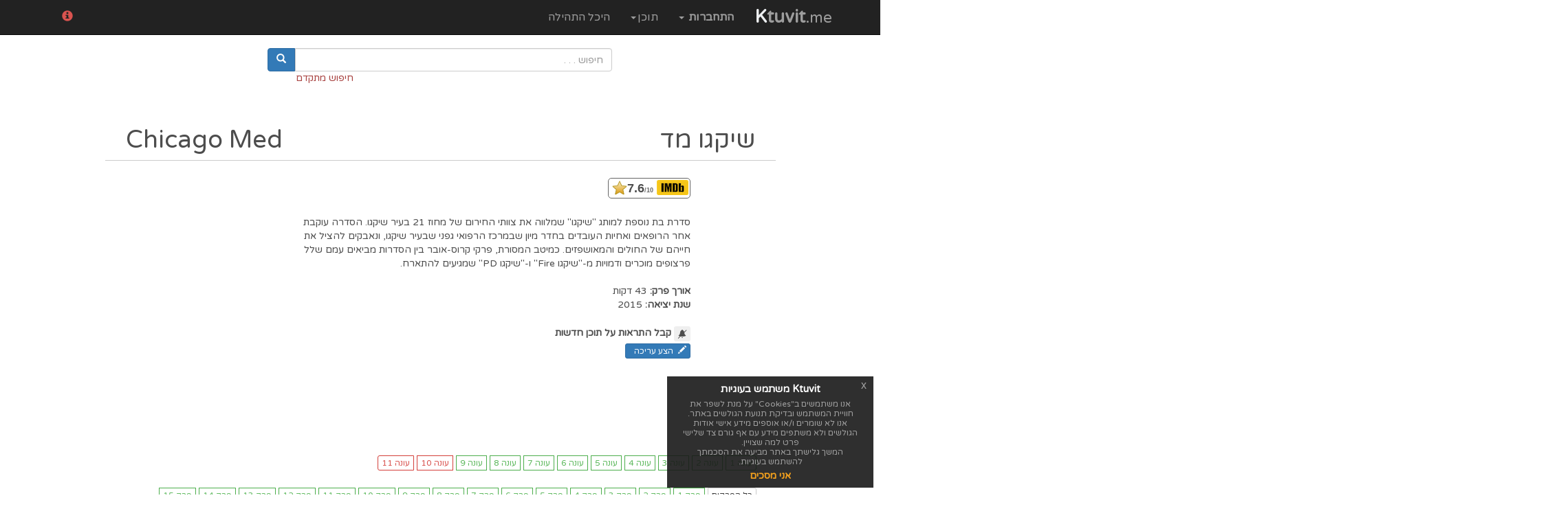

--- FILE ---
content_type: text/html; charset=utf-8
request_url: https://ktuvit.me/MovieInfo.aspx?ID=9916465807848B09634C7F0B9E9CC441
body_size: 7049
content:


<!DOCTYPE html>

<html xmlns="http://www.w3.org/1999/xhtml">
<head>
        
<script async src="https://www.googletagmanager.com/gtag/js?id=UA-109406025-1"></script>
<script>
  window.dataLayer = window.dataLayer || [];
  function gtag(){dataLayer.push(arguments);}
  gtag('js', new Date());

  gtag('config', 'UA-109406025-1');
</script>

<title>כתוביות בעברית לסדרה שיקגו מד (Chicago Med) - ScrewZira</title>
<meta name="keyword" content="כתוביות, תרגום, תירגום, תרגומים, שיקגו מד, Chicago Med" >
<meta name="description" content="כתוביות בעברית לסדרה שיקגו מד - Chicago Med" />
        <meta charset="utf-8" />
        <meta http-equiv="X-UA-Compatible" content="IE=edge" />
        <meta name="viewport" content="width=1024" />
        <link href="https://fonts.googleapis.com/css?family=Varela+Round" rel="stylesheet" />
        <script src="https://code.jquery.com/jquery-3.3.1.min.js" integrity="sha256-FgpCb/KJQlLNfOu91ta32o/NMZxltwRo8QtmkMRdAu8=" crossorigin="anonymous"></script>

        <link rel="stylesheet" href="https://cdn.rtlcss.com/bootstrap/3.3.7/css/bootstrap.min.css" integrity="sha384-cSfiDrYfMj9eYCidq//oGXEkMc0vuTxHXizrMOFAaPsLt1zoCUVnSsURN+nef1lj" crossorigin="anonymous" />
        <script src="https://cdn.rtlcss.com/bootstrap/3.3.7/js/bootstrap.min.js" integrity="sha384-B4D+9otHJ5PJZQbqWyDHJc6z6st5fX3r680CYa0Em9AUG6jqu5t473Y+1CTZQWZv" crossorigin="anonymous"></script>

        <script src="/js/Common/UIHelper.js?v=07.01.2019"></script>
        <script src="/js/Common/Common.js?v=24.01.2019"></script>
             
        <link href="/css/jquery-ui.min.css" rel="stylesheet" />
        <script src="https://code.jquery.com/ui/1.12.0/jquery-ui.min.js" integrity="sha256-eGE6blurk5sHj+rmkfsGYeKyZx3M4bG+ZlFyA7Kns7E=" crossorigin="anonymous"></script>

        <link href="/css/stylesheet.css?v=24.01.2018" rel="stylesheet" />
        <link href="/js/popover/jquery.webui-popover.css" rel="stylesheet" />
        <script src="/js/popover/jquery.webui-popover.js?v=12.07.2018" async></script>

        <link href="/css/font-awesome.min.css" rel="stylesheet" />

<meta name="google-site-verification" content="HdfZG1HhgaV9ZruRj4B1GN9b0HfiFVtfuWYNOQ0rSuk" />
        <link rel="stylesheet" href="https://cdnjs.cloudflare.com/ajax/libs/animate.css/3.5.2/animate.min.css" crossorigin="anonymous" />
        
    
    <script src="/js/Common/Filtering.js?v=12.07.2018"></script>

    <script>var filmID = '9916465807848B09634C7F0B9E9CC441';</script>
    <link rel="stylesheet" type="text/css" href="https://cdnjs.cloudflare.com/ajax/libs/spectrum/1.8.0/spectrum.min.css" />
    <script src="https://cdnjs.cloudflare.com/ajax/libs/spectrum/1.8.0/spectrum.min.js"></script>


	
	

	
	<script data-ad-client="ca-pub-4958624508829696" async src="https://pagead2.googlesyndication.com/pagead/js/adsbygoogle.js"></script>
	
	
	  <style>
    /* Popup styles */
    .popup-container {
      display: none;
      position: fixed;
      top: 50%;
      left: 50%;
      transform: translate(-50%, -50%);
      background-color: #ffffff;
      padding: 20px;
      border: 1px solid #ccc;
      border-radius: 5px;
      box-shadow: 0px 0px 10px rgba(0, 0, 0, 0.1);
      z-index: 9999;
    }
  </style>
	
	<script async src="https://fundingchoicesmessages.google.com/i/pub-4958624508829696?ers=1" nonce="TLjyrCZJd4WTHNQpms6AzA"></script><script nonce="TLjyrCZJd4WTHNQpms6AzA">(function() {function signalGooglefcPresent() {if (!window.frames['googlefcPresent']) {if (document.body) {const iframe = document.createElement('iframe'); iframe.style = 'width: 0; height: 0; border: none; z-index: -1000; left: -1000px; top: -1000px;'; iframe.style.display = 'none'; iframe.name = 'googlefcPresent'; document.body.appendChild(iframe);} else {setTimeout(signalGooglefcPresent, 0);}}}signalGooglefcPresent();})();</script>
<title>

</title></head>
<body>
    <div id="wrapper">



        
            

<nav class="navbar navbar-inverse navbar-fixed-top">
    <div class="container">
        <div id="navbar" class="navbar-collapse collapse">
            <script>
                var encryptionSalt = 'C8928DC731EC4E30AE6C523A34BE353A';
            </script>
            <script src="/js/Common/aes.js" async></script>
            <script src="/js/Common/pbkdf2.js" async></script>
            <script src="/js/Common/sha256.js" async></script>
            <script src="/js/Modules/LoginHandler.js?v=12.07.2018" async></script>

            <div class="navbar-header navbar-left">
                <a class="navbar-brand" href="https://www.ktuvit.me/" style="font-size: 26px;">
				<strong>
				<span style="color:#EDEFF1;">K</span>tuvit</strong><small>.me</small>
				 
				</a>
                <ul class="nav navbar-nav navbar-left" id="UserLoginContainer">
                    
<li class="dropdown"  id="navbar_loginMenu">
    <a href="#" class="dropdown-toggle" data-toggle="dropdown"><b>התחברות</b> <span class="caret"></span></a>
    <ul id="login-dp" class="dropdown-menu">
        <li>
            <div class="row">
                <div class="col-md-12">
                    <form class="form" role="form" id="navbarLoginForm">
                        <div class="form-group">
                            <label class="sr-only" for="navbarlogin_tb_loginEmail">דואר אלקטרוני</label>
                            <input type="email" class="form-control" id="navbarlogin_tb_loginEmail" placeholder="דואר אלקטרוני" required>
                        </div>
                        <div class="form-group">
                            <label class="sr-only" for="navbarlogin_tb_loginPassword">סיסמא</label>
                            <input type="password" class="form-control" id="navbarlogin_tb_loginPassword" placeholder="סיסמא" required>
                            <div class="help-block text-right"><a href="/ForgotPassword.aspx">שכחת סיסמא?</a></div>
                        </div>
                        <div class="form-group">
                            <button type="submit" class="btn btn-primary btn-block" id="navbarlogin_button_doLogin" onclick="loginHandler.Login('navbarlogin');">התחבר</button>
                        </div>
                        
                    </form>
                </div>
                <div class="bottom text-center"><a href="/Registration.aspx"><b>הצטרפות</b></a></div>
            </div>
        </li>
    </ul>
</li>

                    
                    

                </ul>
                <ul class="nav navbar-nav navbar-left">
                    <li class="dropdown" id="navbar_loggedinMenu">
                        <a href="#" class="dropdown-toggle" data-toggle="dropdown">תוכן<span class="caret"></span></a>
                        <ul class="dropdown-menu rtl text-right">
                            <li>
                                <a href="/SubtitleRequests.aspx">בקשת כתוביות</a>
                                <a href="/AddFilm.aspx">הוספת סרט</a>
                                <a href="/Atmospheres.aspx">אווירות ותגיות</a>
                            </li>
                        </ul>
                    </li>

                    <li>
                        
                        <a href="/HallOfFame.aspx">היכל התהילה</a>
                    </li>
                </ul>
            </div>
            <div class="navbar-header navbar-left pull-right">
                <ul class="list-inline nav navbar-nav navbar-left">
                    <li class="dropdown" id="newsFlash">
                        <a href="#" class="dropdown-toggle" data-toggle="popover"><i class="glyphicon glyphicon-info-sign" id="newsFlashAlert"></i></a>
                        <ul class="dropdown-menu rtl text-right" id="newsFlashList" title="חדשות">
                            <li></li>
                        </ul>
                    </li>
                </ul>
            </div>
        </div>
    </div>
</nav>
            <div class="container contentBody">
                <div class="modal fade" id="messageModal" tabindex="-1" role="dialog" aria-hidden="true">
                    <div class="modal-dialog" role="document">
                        <div class="modal-content">
                            <div class="modal-body">
                            </div>
                            <div class="modal-footer">
                                <button type="button" class="btn btn-secondary" data-dismiss="modal">סגור</button>
                            </div>
                        </div>
                    </div>
                </div>

                
                    <div class="row">
                        
<script src="/js/Modules/SearchMechanism.js?v=24.01.19" defer></script>
<div class="col-md-12" style="direction: ltr;">
        <div class="input-group" id="adv-search">
            <div class="input-group-btn">
                <div class="btn-group" role="group">
                    <button type="button" class="btn btn-primary roundLeft"><span class="glyphicon glyphicon-search" aria-hidden="false"></span></button>
                </div>
            </div>
            <input type="text" class="form-control roundRight" id="tb_searchAssistance" placeholder="חיפוש . . ." style="direction: rtl;" />
        </div>
        <div class="input-group" style="width:500px;margin: 0 auto;padding-left:40px;">
                <a href="/Search.aspx" class="text-danger">חיפוש מתקדם</a>
        </div>
		<!--
		<div class="text-center">
			<script async src="https://pagead2.googlesyndication.com/pagead/js/adsbygoogle.js"></script>

			<ins class="adsbygoogle"
				 style="display:inline-block;width:970px;height:90px"
				 data-ad-client="ca-pub-4958624508829696"
				 data-ad-slot="1579695361"></ins>
			<script>
				 (adsbygoogle = window.adsbygoogle || []).push({});
			</script>
		</div>
		-->
		
</div>





<style>
    .input-group-btn .btn-group {
        display: flex !important;
    }


    .form-horizontal .form-group {
        margin-left: 0;
        margin-right: 0;
    }


    @media screen and (min-width: 768px) {
        #adv-search {
            width: 500px;
            margin: 0 auto;
        }
    }
</style>
                    </div>
                    <div class="row">&nbsp;</div>
                    <div class="row">&nbsp;</div>

                
                
    <div class="row">
        <div class="col-md-1"></div>
        <div class="col-md-10 filmInfo" style="border-bottom: 1px solid #ccc">
            <div class="col-md-6">
			<h1  class="text-right" >
			<!--
			כתוביות ל
			-->
			<span id="FilmMainTitle">שיקגו מד</span>
			</h1>
            </div>
            <div class="col-md-6">
                <h1 id="FilmSecondaryTitle" class="text-left">Chicago Med</h1>
            </div>

        </div>
        <div class="col-md-1"></div>
    </div>
    <div class="row marginTop">
        <div class="col-md-1"></div>
        <div class="col-md-10 filmInfo">
            <div class="col-md-3 pull-right">
			  
            </div>
            <div class="col-md-1"></div>
            <div class="col-md-8">
                <div class="col-md-12">
                    
<span class="imdbRatingPlugin" data-user="ur89236458" data-title="tt4655480" data-style="p1">
    <a href="https://www.imdb.com/title/tt4655480/?ref_=plg_rt_1">
        
            <img src="https://ia.media-imdb.com/images/G/01/imdb/plugins/rating/images/imdb_46x22.png" alt="שיקגו מד" />
        
</a></span>
                </div>
                <div class="col-md-12">&nbsp;</div>
                <div class="col-md-12">
                    סדרת בת נוספת למותג "שיקגו" שמלווה את צוותי החירום של מחוז 21 בעיר שיקגו.
הסדרה עוקבת אחר הרופאים ואחיות העובדים בחדר מיון שבמרכז הרפואי גפני שבעיר שיקגו, ונאבקים להציל את חייהם של החולים והמאושפזים. כמיטב המסורת, פרקי קרוס-אובר בין הסדרות מביאים עמם שלל פרצופים מוכרים ודמויות מ-"שיקגו Fire" ו-"שיקגו PD" שמגיעים להתארח.
                </div>

                <div class="col-md-12">&nbsp;</div>



                
                    <div class="col-md-12">
                        <span id="span_filmLength" style="font-weight: bold">אורך פרק: </span>43 דקות
                    </div>
                

                
                    <div class="col-md-12">
                        <span style="font-weight: bold">שנת יציאה: </span>
                        2015
                    </div>
                
                
                
                
                
                
                
                
				<!--
                <div class="col-md-12">&nbsp;</div>
                

<div class="col-md-12" id="atmosphereContainer">
    <div class="col-md-12 container-fluid" id="atmospheresList">
        <span class="label label-info atmosphere" style="background-color: #000;">
            <span class="newAtmosphere" role="button">צור אווירה חדשה</span>
        </span>
    </div>
</div>

<script src="js/Modules/AtmosphereManager.js" async ></script>
				-->
                
                <div class="col-md-12" style="">&nbsp;</div>
                <div class="col-md-12" style="">
                    <button type="button" id="btn_subscribeFilm" class="btn btn-xs glyphicon glyphicon-bell" title="קבל התראות על תוכן חדשות" onclick="MovieInfo.SubscribeNotification(this,'9916465807848B09634C7F0B9E9CC441');">
                        <div class='icon-off'></div>
                    </button>
                    <label for="btn_subscribeFilm" style="font-size: 14px;">קבל התראות על תוכן חדשות</label>
                </div>
                <div class="col-md-12">
                    <button class="btn btn-xs btn-primary col-xs-2" style="color:#fff" onclick="uiHelper.ShowMessage('אפשרות זו פעילה למשתמשים רשומים בלבד');">
                        <span class="glyphicon glyphicon glyphicon-pencil pull-left"  style="color:#fff"></span> הצע עריכה
                    </button>
                </div>

                
            </div>
        </div>
        <div class="col-md-1"></div>
    </div>
	
	

    



		<div class="row text-center">
			<script async src="https://pagead2.googlesyndication.com/pagead/js/adsbygoogle.js"></script>

			<ins class="adsbygoogle"
				 style="display:inline-block;width:970px;height:90px"
				 data-ad-client="ca-pub-4958624508829696"
				 data-ad-slot="1579695361"></ins>
			<script>
				 (adsbygoogle = window.adsbygoogle || []).push({});
			</script>

		</div>

				<!--
				<div id="fab-enabled" style="display: none;">
					<center>
						<h4 class="bg-danger" >היי, שמנו לב שיש לך חוסם פרסומות. אנא בטל אותו בכדי להוריד את הכתוביות.</h4>
						<h4 class="bg-danger" >מבטיחים שהפרסומות לא יפריעו, אנא השתדל ללחוץ עליהם פעם ביום, תודה.</h4>
					</center>
				</div>
				-->




<div >
    
<script src="/js/Modules/SeriesInfo.js?v=12.07.2018"></script>

<script>
    var seasonsDetails = [{"sn":1,"e":[{"en":1,"c":3},{"en":2,"c":3},{"en":3,"c":3},{"en":4,"c":3},{"en":5,"c":3},{"en":6,"c":3},{"en":7,"c":3},{"en":8,"c":3},{"en":9,"c":3},{"en":10,"c":3},{"en":11,"c":3},{"en":12,"c":3},{"en":13,"c":3},{"en":14,"c":3},{"en":15,"c":2},{"en":16,"c":3},{"en":17,"c":3},{"en":18,"c":3}]},{"sn":2,"e":[{"en":1,"c":3},{"en":2,"c":3},{"en":3,"c":3},{"en":4,"c":3},{"en":5,"c":3},{"en":6,"c":3},{"en":7,"c":3},{"en":8,"c":3},{"en":9,"c":3},{"en":10,"c":3},{"en":11,"c":3},{"en":12,"c":3},{"en":13,"c":3},{"en":14,"c":3},{"en":15,"c":3},{"en":16,"c":3},{"en":17,"c":3},{"en":18,"c":3},{"en":19,"c":3},{"en":20,"c":3},{"en":21,"c":3},{"en":22,"c":3},{"en":23,"c":3}]},{"sn":3,"e":[{"en":1,"c":4},{"en":2,"c":4},{"en":3,"c":3},{"en":4,"c":3},{"en":5,"c":3},{"en":6,"c":3},{"en":7,"c":3},{"en":8,"c":3},{"en":9,"c":3},{"en":10,"c":3},{"en":11,"c":3},{"en":12,"c":3},{"en":13,"c":3},{"en":14,"c":3},{"en":15,"c":3},{"en":16,"c":3},{"en":17,"c":3},{"en":18,"c":3},{"en":19,"c":3},{"en":20,"c":3}]},{"sn":4,"e":[{"en":1,"c":3},{"en":2,"c":3},{"en":3,"c":3},{"en":4,"c":3},{"en":5,"c":3},{"en":6,"c":3},{"en":7,"c":3},{"en":8,"c":3},{"en":9,"c":3},{"en":10,"c":3},{"en":11,"c":3},{"en":12,"c":3},{"en":13,"c":3},{"en":14,"c":3},{"en":15,"c":1},{"en":16,"c":1},{"en":17,"c":3},{"en":18,"c":3},{"en":19,"c":3},{"en":20,"c":3},{"en":21,"c":3},{"en":22,"c":3}]},{"sn":5,"e":[{"en":1,"c":3},{"en":2,"c":3},{"en":3,"c":3},{"en":4,"c":3},{"en":5,"c":3},{"en":6,"c":3},{"en":7,"c":3},{"en":8,"c":3},{"en":9,"c":3},{"en":10,"c":3},{"en":11,"c":3},{"en":12,"c":3},{"en":13,"c":2},{"en":14,"c":3},{"en":15,"c":3},{"en":16,"c":3},{"en":17,"c":3},{"en":18,"c":3},{"en":19,"c":3},{"en":20,"c":3}]},{"sn":6,"e":[{"en":1,"c":4},{"en":2,"c":4},{"en":3,"c":1},{"en":4,"c":1},{"en":5,"c":1},{"en":6,"c":1},{"en":7,"c":1},{"en":8,"c":1},{"en":9,"c":1},{"en":10,"c":1},{"en":11,"c":1},{"en":12,"c":1},{"en":13,"c":1},{"en":14,"c":1},{"en":15,"c":1},{"en":16,"c":1}]},{"sn":7,"e":[{"en":1,"c":4},{"en":2,"c":4},{"en":3,"c":3},{"en":4,"c":3},{"en":5,"c":3},{"en":6,"c":3},{"en":7,"c":3},{"en":8,"c":3},{"en":9,"c":3},{"en":10,"c":3},{"en":11,"c":3},{"en":12,"c":3},{"en":13,"c":3},{"en":14,"c":3},{"en":15,"c":3},{"en":16,"c":3},{"en":17,"c":3},{"en":18,"c":3},{"en":19,"c":3},{"en":20,"c":3},{"en":21,"c":3},{"en":22,"c":3}]},{"sn":8,"e":[{"en":1,"c":1},{"en":2,"c":1},{"en":3,"c":1},{"en":4,"c":1},{"en":5,"c":1},{"en":6,"c":1},{"en":7,"c":1},{"en":8,"c":1},{"en":9,"c":1},{"en":10,"c":1},{"en":11,"c":1},{"en":12,"c":1},{"en":13,"c":1},{"en":14,"c":1},{"en":15,"c":1},{"en":16,"c":1},{"en":17,"c":1},{"en":18,"c":1},{"en":19,"c":1},{"en":20,"c":1},{"en":21,"c":1},{"en":22,"c":1}]},{"sn":9,"e":[{"en":1,"c":5},{"en":2,"c":5},{"en":3,"c":5},{"en":4,"c":5},{"en":5,"c":5},{"en":6,"c":5},{"en":7,"c":5},{"en":8,"c":5},{"en":9,"c":5},{"en":10,"c":5},{"en":11,"c":5},{"en":12,"c":3},{"en":13,"c":3}]},{"sn":10,"e":[{"en":1,"c":0},{"en":2,"c":0},{"en":3,"c":0},{"en":4,"c":0},{"en":5,"c":0},{"en":6,"c":0},{"en":7,"c":0},{"en":8,"c":0},{"en":9,"c":0},{"en":10,"c":0},{"en":11,"c":0},{"en":12,"c":0},{"en":13,"c":0},{"en":14,"c":0},{"en":15,"c":0},{"en":16,"c":0},{"en":17,"c":0},{"en":18,"c":0},{"en":19,"c":0},{"en":20,"c":0},{"en":21,"c":0},{"en":22,"c":0}]},{"sn":11,"e":[{"en":1,"c":0},{"en":2,"c":0},{"en":3,"c":0},{"en":4,"c":0},{"en":5,"c":0},{"en":6,"c":0},{"en":7,"c":0},{"en":8,"c":0},{"en":9,"c":0},{"en":10,"c":0},{"en":11,"c":0},{"en":12,"c":0},{"en":13,"c":0},{"en":14,"c":0},{"en":15,"c":0},{"en":16,"c":0},{"en":17,"c":0},{"en":18,"c":0},{"en":19,"c":0},{"en":20,"c":0},{"en":21,"c":0}]}];
</script>
<div class="row marginTop">
    <div class="col-md-12">
        <div class="col-md-1"></div>
        <div class="col-md-8">
            <div class="btn-group" role="group" data-toggle="buttons" >
                
                        <input type="button" style="margin-left:5px;margin-top:5px;" class="btn btn-outline btn-success btn-xs" data-season-id="1" value="עונה 1" />
                    
                        <input type="button" style="margin-left:5px;margin-top:5px;" class="btn btn-outline btn-success btn-xs" data-season-id="2" value="עונה 2" />
                    
                        <input type="button" style="margin-left:5px;margin-top:5px;" class="btn btn-outline btn-success btn-xs" data-season-id="3" value="עונה 3" />
                    
                        <input type="button" style="margin-left:5px;margin-top:5px;" class="btn btn-outline btn-success btn-xs" data-season-id="4" value="עונה 4" />
                    
                        <input type="button" style="margin-left:5px;margin-top:5px;" class="btn btn-outline btn-success btn-xs" data-season-id="5" value="עונה 5" />
                    
                        <input type="button" style="margin-left:5px;margin-top:5px;" class="btn btn-outline btn-success btn-xs" data-season-id="6" value="עונה 6" />
                    
                        <input type="button" style="margin-left:5px;margin-top:5px;" class="btn btn-outline btn-success btn-xs" data-season-id="7" value="עונה 7" />
                    
                        <input type="button" style="margin-left:5px;margin-top:5px;" class="btn btn-outline btn-success btn-xs" data-season-id="8" value="עונה 8" />
                    
                        <input type="button" style="margin-left:5px;margin-top:5px;" class="btn btn-outline btn-success btn-xs" data-season-id="9" value="עונה 9" />
                    
                        <input type="button" style="margin-left:5px;margin-top:5px;" class="btn btn-outline btn-danger btn-xs" data-season-id="10" value="עונה 10" />
                    
                        <input type="button" style="margin-left:5px;margin-top:5px;" class="btn btn-outline btn-danger btn-xs" data-season-id="11" value="עונה 11" />
                    
            </div>
        </div>
        <div class="col-md-3"></div>
    </div>
    <div class="col-md-12 marginTop">
        <div class="col-md-1"></div>
        <div class="col-md-10">
            <div class="btn-group" role="group" id="episodesContainer" data-toggle="buttons">
            </div>
        </div>
        <div class="col-md-1"></div>

    </div>
</div>

</div>
    

    <div class="row">
        <div class="col-md-1"></div>
        <div class="col-md-10 filmInfo">            
            <div class="row text-center">
                <h3>התחבר על מנת להציג את התוכן</h3>
            </div>
        </div>
        <div class="col-md-1"></div>
    </div>


    
    




    <ul id="popover-content" class="list-group" style="display: none">
        <a href="#" class="list-group-item" onclick="MovieInfo.PrepareStylingContainer(event,this);">הגדר עיצוב</a>
        <div id="customStyleContainer"></div>
        
                <div class='text-center text-danger marginTop'>משתמש רשום יכול להגדיר עיצובים קבועים</div>
            

    </ul>
	
	
	

    <script>
        $("[title]").tooltip({ show: { effect: "blind", duration: 0 } });
    </script>
    <script src="/js/Modules/MovieInfo.js?v=12.07.2018" async> </script>
    <script>(function(d,s,id){var js,stags=d.getElementsByTagName(s)[0];if(d.getElementById(id)){return;}js=d.createElement(s);js.id=id;js.src="https://ia.media-imdb.com/images/G/01/imdb/plugins/rating/js/rating.js";stags.parentNode.insertBefore(js,stags);})(document,"script","imdb-rating-api");</script>
    <script src="/js/Modules/SubtitleUpload.js?v=12.07.2018cd" async> </script>


		<div class="row text-center">
			<script async src="https://pagead2.googlesyndication.com/pagead/js/adsbygoogle.js"></script>

			<ins class="adsbygoogle"
				 style="display:inline-block;width:970px;height:90px"
				 data-ad-client="ca-pub-4958624508829696"
				 data-ad-slot="1579695361"></ins>
			<script>
				 (adsbygoogle = window.adsbygoogle || []).push({});
			</script>

		</div>
		
            </div>

            
                
<footer>
    <div class="footer rtl" id="footer">
        <div class="container">
            <div class="row">
                <div class="col-lg-2  col-md-2 col-sm-4 col-xs-6">
					<a href="/"><h3> כתוביות בעברית </h3> </a>
                    
                    <ul>
					
					<li> <a href="https://getsub.me"> חדשות סרטים וסדרות </a> </li>
                        <li> <a href="/BrowseFilms.aspx"> כתוביות בעברית לסרטים </a> </li>
                        <li> <a href="/BrowseSeries.aspx"> כתוביות בעברית לסדרות </a> </li>
                        <li> <a href="/Search.aspx"> חיפוש כתוביות בעברית </a> </li>
                        <li> <a href="/SubtitleRequests.aspx"> בקשת כתוביות בעברית </a> </li>
						<li> <a href="/Atmospheres.aspx">חיפוש סרט לפי תגיות </a> </li>
						
                    </ul>
                </div>
                <div class="col-lg-2  col-md-2 col-sm-4 col-xs-6">
                    <h3> חשבון </h3>
                    <ul>
                        <li> <a href="/Registration.aspx"> הרשמה לאתר </a> </li>
                        <li> <a href="/ForgotPassword.aspx"> שכחתי סיסמא </a> </li>
                        <li> <a href="/Login.aspx"> כניסה לחשבון </a> </li>
                        <li> <a href="/Logout.ashx"> יציאה מהחשבון </a> </li>
						 
                    </ul>
                </div>
                <div class="col-lg-2  col-md-2 col-sm-4 col-xs-6">
                    <h3> יצירת קשר </h3>
                    <ul>
                        <li> <a href="/ContactUs.aspx"> יצירת קשר לגבי נושאים כלליים</a> </li>
                        <li> <a href="/JoinUs.aspx"> הצטרפות לצוות האתר </a> </li>
                        <li> <a href="/ReportUs.aspx"> דיווח על תקלה/בעיה באתר </a> </li>
                        <li> <a href="/APIPermissions.aspx"> תמיכה ב-API </a> </li>
                        <li> <a href="/DMCAComplaint.aspx"> הגשת תלונה על הפרת זכויות יוצרים </a> </li>
                    </ul>
                </div>
                 <div class="col-lg-2  col-md-2 col-sm-4 col-xs-6">
                    <h3> תוכן נוסף </h3>
					תוכן האתר מתווסף ע"י גולשים ברחבי הרשת אשר מוסיפים קבצי טקסט המכילים מילים בעברית.
					<br />
					במידה ומצאת עצמך נפגע מתוכן האתר תוכל ליצור עימנו קשר ואנו נטפל זאת בהקדם האפשרי.

					<!--
                    <ul>
                        <li> <a href="/ApiDocumentation.aspx"> תיעוד ומסמך API</a> </li>
                    </ul>
					-->
                </div>
            </div>
        </div>
    </div>
    
    <div class="footer-bottom">
        <div class="container">
            <p class="pull-left text-right rtl"> Ktuvit הינו אתר שאינו פועל למטרת רווח<br />
            Ktuvit שומרים על פרטיותך - איננו שומרים מידע העלול לחשוף את זהותך, לעולם לא נשתף מידע אישי עם אף גורם צד שלישי.</p>
        </div>
		
		
		        <div class="container">
        <p class="pull-left text-right rtl">
               
            </p>
        </div>
		
        <div class="container">
        <p class="pull-left text-right rtl">
               <ul class="list-inline">
                    <li><img src="/images/stats.png" style="width:19px" /></li>
                    <li>סטטיסטיקה:</li>
                    <li>סרטים: 38284</li>
                    <li>סדרות: 5019</li>
                    <li>סיקורים: 289251</li>
                    <!--<li>משתמשים רשומים: 115623</li>-->
                </ul> 
            </p>
        </div>
    </div>
</footer>
            
            
    <script src="https://Accessibility.vollotech.com/api/service/index?token=077b9c9d-bd1f-418c-a19a-2f9211581add" type="text/javascript" async></script>
        
        
    </div>


	
    <script src="/js/Modules/NewsFlash.js?v=12.07.2018" async></script>
	
	
  <script>
    $(document).ready(function() {
      setTimeout(function() {
        if (shouldShowPopup()) {
          $('#popup').show();
        }
      }, 5000);

      $('#closePopup').click(function() {
        $('#popup').hide();
        localStorage.setItem('popupShown', 'true');
        localStorage.setItem('popupLastShown', Date.now());
      });

      function shouldShowPopup() {
        var lastShown = localStorage.getItem('popupLastShown');
        if (!lastShown) return true;
        var twoDays = 2 * 24 * 60 * 60 * 1000; // Two days in milliseconds
        return (Date.now() - parseInt(lastShown)) >= twoDays;
      }
    });
  </script>
	

<script defer src="https://static.cloudflareinsights.com/beacon.min.js/vcd15cbe7772f49c399c6a5babf22c1241717689176015" integrity="sha512-ZpsOmlRQV6y907TI0dKBHq9Md29nnaEIPlkf84rnaERnq6zvWvPUqr2ft8M1aS28oN72PdrCzSjY4U6VaAw1EQ==" data-cf-beacon='{"version":"2024.11.0","token":"9254edfd033d496aaba4acb9a1233b7c","r":1,"server_timing":{"name":{"cfCacheStatus":true,"cfEdge":true,"cfExtPri":true,"cfL4":true,"cfOrigin":true,"cfSpeedBrain":true},"location_startswith":null}}' crossorigin="anonymous"></script>
</body>
</html>


--- FILE ---
content_type: text/html; charset=utf-8
request_url: https://www.google.com/recaptcha/api2/aframe
body_size: 266
content:
<!DOCTYPE HTML><html><head><meta http-equiv="content-type" content="text/html; charset=UTF-8"></head><body><script nonce="rswEdRSsWEvbIx0gSmUKNw">/** Anti-fraud and anti-abuse applications only. See google.com/recaptcha */ try{var clients={'sodar':'https://pagead2.googlesyndication.com/pagead/sodar?'};window.addEventListener("message",function(a){try{if(a.source===window.parent){var b=JSON.parse(a.data);var c=clients[b['id']];if(c){var d=document.createElement('img');d.src=c+b['params']+'&rc='+(localStorage.getItem("rc::a")?sessionStorage.getItem("rc::b"):"");window.document.body.appendChild(d);sessionStorage.setItem("rc::e",parseInt(sessionStorage.getItem("rc::e")||0)+1);localStorage.setItem("rc::h",'1768724392577');}}}catch(b){}});window.parent.postMessage("_grecaptcha_ready", "*");}catch(b){}</script></body></html>

--- FILE ---
content_type: application/javascript
request_url: https://ktuvit.me/js/Modules/MovieInfo.js?v=12.07.2018
body_size: 3317
content:
var MovieInfo = (function () {

    function Init() {

        $("#subtitlesList [data-toggle='popover']").each(function () {
            $tmp = $(this);
            AttachPopover($tmp);
        });

        $(".reportSubtitle").click(function () { ReportBadSubtitle(this) });
        $("#btn_subtitleUpload").click(function () {
            if ((typeof SeriesInfo === 'undefined') || SeriesInfo.CanUpload()) {
                $("<div/>").load("/Services/GetModuleAjax.ashx?moduleName=SubtitleUpload&" + MovieInfo.GetSubtitleUploadParams(), function (response) {
                    $("#wrapper").append(response);
                    $("#modal_subtitleUpload").modal('show');
                    $('#modal_subtitleUpload').on('hidden.bs.modal', function () {
                        $("#modal_subtitleUpload").remove();
                        //  $.globalEval(oncloseEvent);
                    });
                });
            }
            else {
                uiHelper.ShowMessage("עליך לבחור פרק");
            }
        });

        if (typeof SeriesInfo !== 'undefined') {
            SeriesInfo.Init();
        }
    }

    function AttachPopover($obj) {
        var subID = $obj.attr("data-subtitle-id");
        $obj.webuiPopover({
            placement: 'left',
            trigger: 'click',
            multi: false,
            arrow: true,
            cache: false,
            padding: true,
            dismissible: true,
            type: 'html',
            width: 'auto',
            height: 'auto',
            direction: 'rtl',
            content: function () {
                return $('#popover-content').html();
            },
            onShow: function () {
                $(".webui-popover").attr("data-subtitle-id", subID);
            }
        });
    }
    function PrepareStylingContainer(e, obj) {
        e.preventDefault();
        $obj = $(obj);
        $container = $obj.closest("div").find("#customStyleContainer");

        if ($container.is(':empty')) {
            $container.load("/Templates/CustomStyleHelper.html", function () {

                var handle = $(this).find(".fontSizeHandle");

                $("[data-control='slider']").slider({
                    value: 100,
                    min: 0,
                    max: 1500,
                    step: 50,
                    create: function () {
                        handle.text($(this).slider("value"));
                    },
                    slide: function (event, ui) {
                        $(this).attr("data-slider-value", ui.value);
                        handle.text(ui.value);
                    }
                });


                $("#customColor").spectrum({
                    allowEmpty: true,
                    showInitial: true,
                    showInput: true,
                    cancelText: "ביטול",
                    chooseText: "בחר",
                    clickoutFiresChange: false
                });

                $("#customStyleDownload").click(function (event) { MovieInfo.CollectCustomLayoutParams(event); });
            });
        }
        else {
            $container.empty();
        }

    }
    function CollectCustomLayoutParams(e) {
        e.preventDefault();

        var color = $("#customColor").spectrum("get");
        var size = $("#customSize").attr("data-slider-value");

        var relFilmID;
        relFilmID = filmID
        //if (typeof SeriesInfo !== 'undefined') {
        //    relFilmID = SeriesInfo.SubtitleUploadEpisodeID();
        //}
        //else {
        //    relFilmID = filmID
        //}
        RequestDownload(e, relFilmID, e.currentTarget, size, color.toHex(), '');

    }

    function DirectDownload(e, filmID, obj) {
        e.preventDefault();
        $obj = $(obj);
        var subtitleID = $obj.attr("data-subtitle-id");

        var data = {
            request: {
                FilmID: filmID,
                SubtitleID: subtitleID,
                FontSize: 0,
                FontColor: "",
                PredefinedLayout: -1
            }
        };

        common.MakeAjaxRequest("/Services/ContentProvider.svc/", "RequestSubtitleDownload", JSON.stringify(data), RequestDownloadResponse);


    }

    function RequestDownload(e, filmID, obj, fontSize, fontColor, predefinedLayout) {

        e.preventDefault();
        $obj = $(obj);

        var subtitleID = $obj.closest("div.webui-popover").attr("data-subtitle-id");
        var fs = (fontSize == undefined || fontSize == null) ? 0 : Number(fontSize);
        var fc = (fontColor == undefined || fontColor == null) ? '' : fontColor;
        var fl = (predefinedLayout == undefined || predefinedLayout == null) ? -1 : Number(predefinedLayout);

        var data = {
            request: {
                FilmID: filmID,
                SubtitleID: subtitleID,
                FontSize: fs,
                FontColor: fc,
                PredefinedLayout: fl
            }
        };
        WebuiPopovers.hideAll();
        common.MakeAjaxRequest("/Services/ContentProvider.svc/", "RequestSubtitleDownload", JSON.stringify(data), RequestDownloadResponse);

    }
    function RequestDownloadResponse(response) {
        if (!response.IsSuccess) {
            uiHelper.ShowMessage(response.ErrorMessage);
            return;
        }
        else {
            window.setTimeout(function () {
                window.location = "/Services/DownloadFile.ashx?DownloadIdentifier=" + response.DownloadIdentifier;
            }, response.ValidIn * 1000);
        }
    }

    function SubscribeNotification(obj, filmID) {
        var data = {
            filmID: filmID
        };
        common.MakeAjaxRequest("/Services/MembershipService.svc/", "SubscribeFilmUpdates", JSON.stringify(data), SubscribeNotificationResponse, obj);


    }
    function SubscribeNotificationResponse(objRef, response) {
        if (!response.IsSuccess) {
            uiHelper.ShowMessage(response.ErrorMessage);
        }
        else {
            $obj = $(objRef);
            $obj.find(".icon-off").remove();
            if (!response.IsSubscribed) {
                $obj.append($("<div/>").addClass("icon-off"));
            }
        }
    }

    function GetSubtitleUploadParams() {
        if (typeof SeriesInfo !== 'undefined') {
            return SeriesInfo.GetSubtitleUploadParams();
        }
        else {
            return "type=Subtitle&FilmID=" + filmID;
        }
    }
    
    function ReportBadSubtitle(obj) {
        $obj = $(obj);
        var subtitleID = $obj.closest("tr").find("a[data-subtitle-id]").first().attr("data-subtitle-id");

        $.get("/Templates/SubtitleComplaint.html", function (html) {
            var messageBody = html;
            uiHelper.ShowDialog("דיווח על כתובית לא תקינה",
                messageBody,
                "סגור",
                null,
                "$('#dialogModal #dialogModal_close').click();",
                "הגש",
                "MovieInfo.SubmitSubtitleComplaint('" + subtitleID + "')"
                );

        });


    }
    function SubmitSubtitleComplaint(subtitleID) {
        var reason = Number($("#subtitleReport_reportReason").val());
        var comment = $("#subtitleReport_comments").val();
        if (reason == -1) {
            uiHelper.ShowMessage("עליך לבחור סיבת דיווח");
            return;
        }

        if (reason == 7) {
            if ($.trim(comment).length == 0) {
                uiHelper.ShowMessage("בבחירת סיבה אחרת יש למלא את השדה \"הערות\" בסיבת הדיווח");
                return;
            }
        }

        var data = {
            request: {
                SubtitleID: subtitleID,
                ReportReason: reason,
                Comment: comment
            }
        };
        common.MakeAjaxRequest("/Services/ContentProvider.svc/", "UserAssistance_ReportSubtitle", JSON.stringify(data), SubmitSubtitleComplaintResponse);


    }
    function SubmitSubtitleComplaintResponse(response) {
        if (!response.IsSuccess) {
            uiHelper.ShowMessage(response.ErrorMessage);
        }
        else {
            uiHelper.ShowMessage("התלונה נתקבלה.<br />תודה רבה על שיתוף הפעולה.");
            $('#dialogModal #dialogModal_close').click();
        }
    }

    function SuggestFilmEdit() {
        $.get("/Templates/SuggestFilmEdit.html?v=1.1", function (html) {
            var messageBody = html;
            uiHelper.ShowDialog("הצע עריכה לפרטי הסרט/סדרה",
                messageBody,
                "סגור",
                null,
                "$('#dialogModal #dialogModal_close').click();",
                "הגש",
                "MovieInfo.SubmitFilmDetailsSuggestion()"
                );

            InitEditSuggestion();
        });
    }

    function SubmitFilmDetailsSuggestion() {
        var suggestions = suggestions || [];

        $('#editSuggestionContainer').find("input[type=checkbox]").each(function () {
            $that = $(this);
            if ($that.is(':checked'))
            {
                $input = $that.closest('.input-group').find('input[type="text"],input[type="number"],textarea');
                var inputName = $input.attr("id").replace("editSuggestion_tb_", "");
                suggestions.push({ "Key": inputName, "Value": $input.val() });
            }
        });

        if (suggestions.length == 0)
        {
            uiHelper.ShowMessage("לא נבחרו שדות לעריכה");
            return;
        }

        var data = {
            request: {
                FilmID: filmID,
                Fields: suggestions
            }
        };

        common.MakeAjaxRequest("/Services/ContentProvider.svc/", "UserAssistance_SuggestFilmInfoEdit", JSON.stringify(data), SubmitFilmDetailsSuggestionResponse);


    }

    function SubmitFilmDetailsSuggestionResponse(response)
    {
        if (!response.IsSuccess) {
            uiHelper.ShowMessage(response.ErrorMessage);
        }
        else {
            $('#dialogModal #dialogModal_close').click();
            uiHelper.ShowMessage("ההערות התקבלו ויבדקו על ידי איש צוות.<br />אנו מודים לך על תרומתך");
        }
    }


    return {
        Init: Init,
        RequestDownload: RequestDownload,
        RequestDownloadResponse:RequestDownloadResponse,
        //SubtitleUploadCompleted: SubtitleUploadCompleted,
       // FinalizeSubtitleUpload: FinalizeSubtitleUpload,
        SubscribeNotification: SubscribeNotification,
        PrepareStylingContainer: PrepareStylingContainer,
        CollectCustomLayoutParams: CollectCustomLayoutParams,
        AttachPopover: AttachPopover,
        DirectDownload: DirectDownload,
        SubmitSubtitleComplaint: SubmitSubtitleComplaint,
        ReportBadSubtitle: ReportBadSubtitle,
        GetSubtitleUploadParams: GetSubtitleUploadParams,
        SuggestFilmEdit: SuggestFilmEdit,
        SubmitFilmDetailsSuggestion: SubmitFilmDetailsSuggestion
    }


})();
$(document).ready(MovieInfo.Init);


--- FILE ---
content_type: application/javascript
request_url: https://ktuvit.me/js/Modules/NewsFlash.js?v=12.07.2018
body_size: 1562
content:
var NewsFlashManager = (function () {
    var $container;
    var $popoverContainter;
    var loadedNews = [];
    var currentPage = 0;
    var newsCheckerWorker;

    function Init(obj) {
        $container = $("#" + obj);
        $popoverContainter = $container.find("[data-toggle='popover']");
        $popoverContainter.webuiPopover({
            placement: 'bottom-right',
            trigger: 'click',
            multi: false,
            arrow: true,
            cache: true,
            padding: true,
            dismissible: true,
            type: 'html',
            width: 'auto',
            height: 'auto',
            direction: 'rtl',
            content: function () {
                return GetLatestNews(0);
            },
            onShow: function () {
                if ($container.find("#newsFlashAlert").hasClass("newsFlashAlert_Notify")) {
                    return GetLatestNews(0);
                }
            }
        });

        CheckForNews();
        newsCheckerWorker = window.setInterval(function () {
            CheckForNews();
        }, 10000);
    }

    function CheckForNews() {
        common.MakeAjaxRequest("/Services/MiscellaneousService.svc/", "LatestNewsItemID", null, CheckNewsItemResponse);
    }


    function CheckNewsItemResponse(response) {
        if (response.IsSuccess) {
            var latestItem = response.NewsItemID;

            if (!localStorage.LastReadNews) {
                $container.find("#newsFlashAlert").addClass("newsFlashAlert_Notify");
            }
            else {
                lastRead = localStorage.LastReadNews;

                if (latestItem > lastRead) {
                    $container.find("#newsFlashAlert").addClass("newsFlashAlert_Notify");
                }
                else {
                    $container.find("#newsFlashAlert").removeClass("newsFlashAlert_Notify");
                }
            }
        }
    }

    function GetLatestNews(newsOffset) {
        var data = {
            newsOffset: newsOffset
        };
        currentPage = newsOffset;
        common.MakeAjaxRequest("/Services/MiscellaneousService.svc/", "GetNewsItems", JSON.stringify(data), GetNewsItemsResponse);
        return "<div id='NewsContainer'><div style='width:50px;height:50px;'><i class='icon-refresh' style='top:20px;' /></div></div>";
    }

    function GetNewsItemsResponse(response) {
        $newsContainer = $("#NewsContainer");
        if (!response.IsSuccess || response.NewsItems.length == 0) {
            if (response.NewsItems.length == 0 && currentPage > 0) {
                GetLatestNews(currentPage - 1)
            }
            else {
                $ul = $("<ul/>").addClass("newsItem");
                $blankItem = CreateNewsItem({ Title: "אין חדשות", Body: "", CreatedDate: "" });
                $ul.append($blankItem)
                $newsContainer.html($ul);
            }
        }

        else {
            $ul = $("<ul/>").addClass("newsItem");
            $.each(response.NewsItems, function (i, v) {
                $ul.append(CreateNewsItem(v))
                if (loadedNews.filter(function (e) { return e.ID === v.ID; }).length <= 0) {
                    loadedNews.push(v);
                }
            });

            $newsContainer.html($ul);

            $newsContainer.append(
                        $("<div/>").css({ "border-bottom": "0px;", "margin-top": "5px" }).addClass("row btn-toolbar")
                            .append($("<button/>").addClass("btn btn-secondary btn-md").text("חדש יותר").click(function () { currentPage < 1 ? GetLatestNews(0) : GetLatestNews(currentPage - 1); }))
                            .append($("<button/>").addClass("btn btn-secondary btn-md").text("ישן יותר").click(function () { response.NewsItems.length < 5 ? GetLatestNews(currentPage) : GetLatestNews(currentPage + 1); }))
                        );
        }

    }

    function CreateNewsItem(item) {
        $li = $("<li/>")
                .append($("<div/>",
                                    { width: "100%" }
                        ).html("<small style='font-size:75%;'>" + item.CreatedDate + "</small>")
                )
                .append($("<div/>",
                                    { width: "100%" }
                        ).html("<small style='font-weight:bold;font-size:13px;'>" + item.Title + "</small>")
                )
        .click(function () {
            LoadPopupMessageBody(item.ID);
            $popoverContainter.webuiPopover("hide");
            CheckForNews();
        });
        return $li;
    }


    function CreateNewsFlashItem(item) {
        $title = $("<li />").addClass("newsItemTitle").html(item.Title);
        $body = $("<li />").html(item.Body);
        $createDate = $("<li />").addClass("rtl").html(item.CreatedDate);

        $item = $("<ul />").append($title).append($body).append($createDate)
        return $item;

    }

    function LoadPopupMessageBody(id) {
        var currNewsItem = loadedNews.filter(function (e) { return e.ID === id; })[0];

        $.get("/Templates/NewsItemTemplate.html", function (html) {
            var messageBody = html;
            messageBody = messageBody.replace("{Title}", currNewsItem.Title);
            messageBody = messageBody.replace("{CreatedDate}", currNewsItem.CreatedDate);
            messageBody = messageBody.replace("{Body}", currNewsItem.Body);
            uiHelper.ShowMessage(messageBody);

            if (!localStorage.LastReadNews || localStorage.LastReadNews < id) {
                localStorage.LastReadNews = id;
            }
        });
    }

    return {
        Init: Init,
        GetLatestNews: GetLatestNews
    }

})();

$(document).ready(function () {
    NewsFlashManager.Init("newsFlash");
    $("#newsFlash").on('show.bs.dropdown', function () {
        NewsFlashManager.GetLatestNews(0);
    });

});


--- FILE ---
content_type: application/javascript; charset=utf-8
request_url: https://fundingchoicesmessages.google.com/f/AGSKWxXjAg1FSWJf3XG_KnozjBf2hXSJVki3-3Dg1TgayvSdDRb-GK2uFWx6kYSUnXPxwAWCN3dz_WiAcYZ8WsU_TjgnnaYlEaSFdW9ZVb-gpFtT4-x_UOH-zys9h-yd7cdbFRjCGLxcVKcjhp1MEW5xxnhup2VDZ8ssCtS6B8KYKxY5I21rBzKLNnWe6tys/_/adserv__480x60_/bannerpump./ads/banner-/adsdaqsky_
body_size: -1296
content:
window['1feb6c90-2885-4cbd-83b9-ec8de8f393e1'] = true;

--- FILE ---
content_type: application/javascript; charset=utf-8
request_url: https://fundingchoicesmessages.google.com/f/AGSKWxVPETvgymhLcjPse8fsjw4e1KUEzf3bLLW0Oz6aOZ0PF0cqRslpwKIaKKMqgiDN6yetQk9iukh6sDhu9kIQRyFSBxmm0-GM1JNk2ixFTz-4jrcCWBp6pqGjylqM-1snQzQByOfxnQ==?fccs=W251bGwsbnVsbCxudWxsLG51bGwsbnVsbCxudWxsLFsxNzY4NzI0MzkyLDI3MDAwMDAwXSxudWxsLG51bGwsbnVsbCxbbnVsbCxbNyw2XSxudWxsLG51bGwsbnVsbCxudWxsLG51bGwsbnVsbCxudWxsLG51bGwsbnVsbCwxXSwiaHR0cHM6Ly9rdHV2aXQubWUvTW92aWVJbmZvLmFzcHgiLG51bGwsW1s4LCJNOWxrelVhWkRzZyJdLFs5LCJlbi1VUyJdLFsxNiwiWzEsMSwxXSJdLFsxOSwiMiJdLFsxNywiWzBdIl0sWzI0LCIiXSxbMjksImZhbHNlIl1dXQ
body_size: 111
content:
if (typeof __googlefc.fcKernelManager.run === 'function') {"use strict";this.default_ContributorServingResponseClientJs=this.default_ContributorServingResponseClientJs||{};(function(_){var window=this;
try{
var np=function(a){this.A=_.t(a)};_.u(np,_.J);var op=function(a){this.A=_.t(a)};_.u(op,_.J);op.prototype.getWhitelistStatus=function(){return _.F(this,2)};var pp=function(a){this.A=_.t(a)};_.u(pp,_.J);var qp=_.Zc(pp),rp=function(a,b,c){this.B=a;this.j=_.A(b,np,1);this.l=_.A(b,_.Nk,3);this.F=_.A(b,op,4);a=this.B.location.hostname;this.D=_.Dg(this.j,2)&&_.O(this.j,2)!==""?_.O(this.j,2):a;a=new _.Og(_.Ok(this.l));this.C=new _.bh(_.q.document,this.D,a);this.console=null;this.o=new _.jp(this.B,c,a)};
rp.prototype.run=function(){if(_.O(this.j,3)){var a=this.C,b=_.O(this.j,3),c=_.dh(a),d=new _.Ug;b=_.fg(d,1,b);c=_.C(c,1,b);_.hh(a,c)}else _.eh(this.C,"FCNEC");_.lp(this.o,_.A(this.l,_.Ae,1),this.l.getDefaultConsentRevocationText(),this.l.getDefaultConsentRevocationCloseText(),this.l.getDefaultConsentRevocationAttestationText(),this.D);_.mp(this.o,_.F(this.F,1),this.F.getWhitelistStatus());var e;a=(e=this.B.googlefc)==null?void 0:e.__executeManualDeployment;a!==void 0&&typeof a==="function"&&_.Qo(this.o.G,
"manualDeploymentApi")};var sp=function(){};sp.prototype.run=function(a,b,c){var d;return _.v(function(e){d=qp(b);(new rp(a,d,c)).run();return e.return({})})};_.Rk(7,new sp);
}catch(e){_._DumpException(e)}
}).call(this,this.default_ContributorServingResponseClientJs);
// Google Inc.

//# sourceURL=/_/mss/boq-content-ads-contributor/_/js/k=boq-content-ads-contributor.ContributorServingResponseClientJs.en_US.M9lkzUaZDsg.es5.O/d=1/exm=ad_blocking_detection_executable,kernel_loader,loader_js_executable/ed=1/rs=AJlcJMzanTQvnnVdXXtZinnKRQ21NfsPog/m=cookie_refresh_executable
__googlefc.fcKernelManager.run('\x5b\x5b\x5b7,\x22\x5b\x5bnull,\\\x22ktuvit.me\\\x22,\\\x22AKsRol_sfH03nb4brS0Sz82sk3kqdoFcN96TkinPmnomHq5Gc_s8-ZMvmfvO3a5pYkrHyFw4d3AYM7Oh0w2q0UsTuGYAdMd2s7jmVUIYDOUaOfQSah3KHsTCUS9QI49-PTDyWiwLnmt1ndSweE9VNzqKXp6p5wsycg\\\\u003d\\\\u003d\\\x22\x5d,null,\x5b\x5bnull,null,null,\\\x22https:\/\/fundingchoicesmessages.google.com\/f\/AGSKWxWvLQSvzobROT2RK7ZRBFc164wn2n1JXsV7G2rs5cU7mEmwbcZDIMwnfVb0wy09ArliJRwesRpZYiXxbpaKPUbhMwwuwa4VbPnkogw0OVxdvTe_vO4T5E3j75VokQJqdKAzfkw8xQ\\\\u003d\\\\u003d\\\x22\x5d,null,null,\x5bnull,null,null,\\\x22https:\/\/fundingchoicesmessages.google.com\/el\/AGSKWxU1ve2VxFcXtnQMaNH-iKtkQbX67n3TqwrutzNdthKF8viZf26UvOWlikhCuYmSUbP0dYJq6ir3vh3M6EVXSycJ6p3MROkRwh2sKGTCWC3qNvV8cQyMuw30y3m0nOwbNG6KVDNVJg\\\\u003d\\\\u003d\\\x22\x5d,null,\x5bnull,\x5b7,6\x5d,null,null,null,null,null,null,null,null,null,1\x5d\x5d,\x5b3,1\x5d\x5d\x22\x5d\x5d,\x5bnull,null,null,\x22https:\/\/fundingchoicesmessages.google.com\/f\/AGSKWxV6WRc4ZhtRYvvkvdha5t9GxzWriE_F254vQvS-TalNM8vpnswOSyecSz1WfZocIaM27f43TSSbsbL0YThf9WXzo8V2uXUkO8mk3SOuL8cCrDy3ei2kKaP2MQFy9zy-pM_e3XXkOg\\u003d\\u003d\x22\x5d\x5d');}

--- FILE ---
content_type: application/javascript
request_url: https://ktuvit.me/js/Modules/SeriesInfo.js?v=12.07.2018
body_size: 2081
content:
var SeriesInfo = (function () {
    var buttonTemplate = '<input type="button" class="btn btn-outline btn-{hasSubs} btn-xs" style="margin-left:5px;margin-top:5px;" data-episode-id="{epid}" value="{ep}"/>';
    var selectedSeason = 0;
    var selectedEpisode = 0;
    var multiSubsDownloadList = [];
    var selectAllSet = false;

    function Init() {

        $("[data-season-id]").click(function () {
            ChangeSeasonResetEpisode($(this).attr("data-season-id"));
        });

        //ChangeButtonStyle('season');

        var directLink = decodeURIComponent(window.location.hash);
        if (directLink != '') {
            var hashes = directLink.split('#');
            preselectedSeason = hashes[1];
            preselectedEpisode = hashes[2];

            ChangeSeason(preselectedSeason.replace("עונה ", ""));
            ChangeEpisode(preselectedEpisode.replace("פרק ", ""));
        }
        else {
            ChangeSeason('1');
            ChangeEpisode('1', true);
        }

        $("#btn_subtitleUpload").click(function () { return SeriesInfo.CanUpload() });
    }

    function ChangeSeasonResetEpisode(seasonNumber) {
        ChangeSeason(seasonNumber);
        ChangeEpisode('1', true);
    }

    function ChangeSeason(seasonNumber) {
        var sn = Number(seasonNumber);
        if (selectedSeason == sn) return;
        selectedSeason = sn;

        $episodesContainer = $("#episodesContainer");
        $episodesContainer.empty();
        var seasonInfo = $.grep(seasonsDetails, function (n) {
            return n.sn == sn;
        });

        var allEpisodesButton = buttonTemplate.replace("{hasSubs}", "default").replace("{epid}", "-1").replace("{ep}", "כל הפרקים");
        $(allEpisodesButton).click(function () { ChangeEpisode(-1); }).appendTo($episodesContainer);

        $.each(seasonInfo[0].e, function (i, v) {
            var hasSubs = v.c;
            var tmpEpBtn = buttonTemplate.replace("{hasSubs}", hasSubs > 0 ? "success" : "danger").replace("{epid}", v.en).replace("{ep}", "פרק " + v.en);
            $(tmpEpBtn).click(function () { ChangeEpisode(v.en); }).appendTo($episodesContainer);
        });

        //ChangeButtonStyle('episode');

    }

    function ChangeEpisode(episodeNumber, forceChange) {
        var en = Number(episodeNumber);
        if ((forceChange == undefined || !forceChange) && selectedEpisode == en) return;
        selectedEpisode = en;

        $("#subtitlesList tbody").load("/Services/GetModuleAjax.ashx?moduleName=SubtitlesList&SeriesID=" + filmID + "&Season=" + selectedSeason + "&Episode=" + selectedEpisode, function () {
            $("#subtitlesList [data-toggle='popover']").each(function () {
                $tmp = $(this);
                MovieInfo.AttachPopover($tmp);
            });

            $(".reportSubtitle").click(function () { MovieInfo.ReportBadSubtitle(this) });
        });

        ClearMultiSubDownloadItem();
    }

    function ChangeButtonStyle(type) {
        $('[data-' + type + '-id]').click(function () {
            e.preventDefault();
            $(this).prop('checked', true).parent().addClass('active');
            $('[data-' + type + '-id]').not($(this)).removeAttr('checked').prop('checked', false).parent().removeClass('active');
        });
    }

    function CanUpload() {
        return (selectedSeason == -1 || selectedEpisode == -1) ? false : true;
    }

    function GetSubtitleUploadParams() {
        return "type=Subtitle&FilmID=" + filmID + "&Season=" + selectedSeason + "&Episode=" + selectedEpisode;
    }

    function ClearMultiSubDownloadItem() {
        selectAllSet = false;
        SetToggleSelection();

        multiSubsDownloadList = [];
        $("#row_multipleDownload").hide();
    }

    function ToggleMultiSubDownloadItem(obj) {
        $obj = $(obj);
        var subID = $obj.attr("data-sub-id");
        var isSelected = $obj.prop("checked");

        if (isSelected) {
            multiSubsDownloadList.push(subID);
            $obj.next("i").switchClass("bulkDownloadUnchecked", "bulkDownloadChecked");
        }
        else {
            multiSubsDownloadList = common.RemoveFromArray(multiSubsDownloadList, subID);
            $obj.next("i").switchClass("bulkDownloadChecked", "bulkDownloadUnchecked");
        }

        if (multiSubsDownloadList.length > 0) {
            $("#row_multipleDownload").show();
        }
        else {
            $("#row_multipleDownload").hide();
        }


    }

    function RequestMultipleDownload(filmID) {
        if (multiSubsDownloadList.length < 1) {
            uiHelper.ShowMessage("לא נבחרו כתוביות להורדה");
            return;
        }

        var data = {
            request: {
                FilmID: filmID,
                SubsList: multiSubsDownloadList
            }
        };

        common.MakeAjaxRequest("/Services/ContentProvider.svc/", "RequestMultipleDownload", JSON.stringify(data), MovieInfo.RequestDownloadResponse);

    }

    function SelectAllVisible()
    {
        $subs = $("#subtitlesList>tbody>tr").filter(":visible").find("input[type='checkbox'][data-sub-id]");
        if (selectAllSet) {
            $subs.parent().find("i.bulkDownloadChecked").click();
        }
        else {
            $subs.parent().find("i.bulkDownloadUnchecked").click();

        }

        selectAllSet = !selectAllSet;
        SetToggleSelection();
    }

    function SetToggleSelection()
    {
        $obj = $("#toggleSelection");
        $directive = $obj.parent().find("span");

        if (selectAllSet) {
            $obj.removeClass("bulkDownloadUnchecked").addClass("bulkDownloadChecked");
            $directive.text("בטל הכל");
        }
        else {
            $obj.removeClass("bulkDownloadChecked").addClass("bulkDownloadUnchecked");
            $directive.text("בחר הכל");
        }
    }

    return {
        Init: Init,
        ChangeSeason: ChangeSeason,
        ChangeEpisode: ChangeEpisode,
        GetSubtitleUploadParams: GetSubtitleUploadParams,
        ClearMultiSubDownloadItem: ClearMultiSubDownloadItem,
        ToggleMultiSubDownloadItem: ToggleMultiSubDownloadItem,
        RequestMultipleDownload:RequestMultipleDownload,
        CanUpload: CanUpload,
        SelectAllVisible: SelectAllVisible
    }

})();

$(document).ready(function () {
    SeriesInfo.Init();
});


--- FILE ---
content_type: application/javascript
request_url: https://ktuvit.me/js/Common/Filtering.js?v=12.07.2018
body_size: 365
content:
(function () {
    'use strict';
    var $ = jQuery;
    $.fn.extend({
        filterTable: function () {
            return this.each(function () {
                $(this).on('keyup', function (e) {
                    $('.filterTable_no_results').remove();
                    var $this = $(this),
                        search = $this.val().toLowerCase(),
                        target = $this.attr('data-filters'),
                        $target = $(target),
                        $rows = $target.is("table") ? $target.find('tbody tr') : $target.find('div');

                    if (search == '') {
                        $rows.show();
                    } else {
                        $rows.each(function () {
                            var $this = $(this);
                            $this.text().toLowerCase().indexOf(search) === -1 ? $this.hide() : $this.show();
                        })
                        if ($target.find('tbody tr:visible').length === 0) {
                            var col_count = $target.find('tr').first().find('td').length;
                            var no_results = $('<tr class="filterTable_no_results"><td colspan="' + col_count + '">לא נמצאו תוצאות</td></tr>')
                            $target.find('tbody').append(no_results);
                        }
                    }
                });
            });
        }
    });
    $('[data-action="filter"]').filterTable();
})(jQuery);

$(function () {
    $('[data-action="filter"]').filterTable();

    $('.container').on('click', '.panel-heading span.filter', function (e) {
        var $this = $(this),
			$panel = $this.parents('.panel');

        $panel.find('.panel-body').slideToggle();
        if ($this.css('display') != 'none') {
            $panel.find('.panel-body input').focus();
        }
    });
    $('[data-toggle="tooltip"]').tooltip();
})

--- FILE ---
content_type: application/javascript
request_url: https://ktuvit.me/js/Modules/SearchMechanism.js?v=24.01.19
body_size: 3779
content:
var SearchMechanism = (function () {
    var autoCompleteIsSelected = false;
    var searchRequestObjID;

    var filmResultTemplate = '';
    var seriesResultTemplate = '';
    var showMoreTemplate = '<button type="button" id="showMore" class="btn btn-outline btn-primary btn-lg btn-block" onclick="SearchMechanism.GetResults({NextPage});">טען עוד תוצאות</button>';
    var noMoreResultsTemplate = '<div class="alert alert-danger text-center">אין תוצאות נוספות</div>';

    /* Search forecast*/
    function SearchResultItem() {
        this.displayName = '';
        this.onSelect = null;
    }

    function Init(objID) {
        searchRequestObjID = objID;

        $("#tb_searchAssistance").autocomplete({
            minLength: 2,
            source: function (request, response) {
                var searchString = request.term.trim();
                if ((searchString[0] == '#' && searchString.length < 2) || (searchString[0] != '#' && searchString.length < 3)) {
                    return;
                }

                var searchType, callbackMethod, method;
                if (searchString[0] == '#') {
                    searchType = "Atmosphere";
                    callbackMethod = AtmosphereForecastResponse;
                    method="GetAtmosphereForecast";
                }
                else {
                    searchType = "Film";
                    callbackMethod = SearchForecastResponse;
                    method="GetSearchForecast";
                    }
                var data = {
                        request: {
                            SearchString: searchString,
                            SearchType: searchType
                    }
                };

                common.MakeAjaxRequest("/Services/ContentProvider.svc/", method, JSON.stringify(data), callbackMethod, response);
            },
            search: function (event, ui) {
                autoCompleteIsSelected = false;
                return true;
            },
            select: function (event, ui) {
                if (ui.item) {
                    ui.item.onClick(ui.item);
                    autoCompleteIsSelected = true;
                }
                //return false;
            },
            focus: function (event, ui) {
                $("#tb_searchAssistance").val(ui.item.text);
                return false;
            }
        }).autocomplete("instance")._renderItem = function (ul, item) {
            var item = $(item.displayName)
            return $("<li>").append(item).appendTo(ul);
        };

        $("#tb_searchAssistance").keydown(function (event) {
            if (event.keyCode == 13) {
                if (autoCompleteIsSelected) {
                    event.preventDefault();
                }
                else {
                    var searchString = $(this).val();
                    if (searchString[0] == '#') {
                        window.location = "/Search.aspx?tags=" + searchString;
                    }
                    else {
                        window.location = "/Search.aspx?q=" + searchString;
                    }
                }
            }
        });

    }

    function decodeHTMLEntities(str) {
        var txt = document.createElement("textarea");
        txt.innerHTML = str;
        return txt.value;
    }
    
    function AtmosphereForecastResponse(autoCompleteResponseMethod, response) {
        var forecastFilms = [];

        if (!response.IsSuccess) {
            forecastFilms.push({
                displayName: response.ErrorMessage,
                onClick: function () { SearchResultClicked(null); }
            });
        }
        else {
            for (var i = 0; i < response.Items.length; i++) {
                var tmpResult = response.Items[i];
                forecastFilms.push({
                    displayName: CreateForecastItem(tmpResult),
                    text: tmpResult.HebName,
                    ID: tmpResult.ID,
                    onClick: function (itemInfo) {
                        if (itemInfo == null) return;
                        window.location = '/Atmospheres.aspx?tags=' + itemInfo.text;
                    }
                });
            }
        }

        autoCompleteResponseMethod(forecastFilms);
    }


    function SearchForecastResponse(autoCompleteResponseMethod, response) {
        var forecastFilms = [];

        if (!response.IsSuccess) {
            forecastFilms.push({
                displayName: response.ErrorMessage,
                onClick: function () { SearchResultClicked(null); }
            });
        }
        else {
            for (var i = 0; i < response.Items.length; i++) {
                var tmpResult = response.Items[i];
                forecastFilms.push({
                    displayName: CreateForecastItem(tmpResult),
                    text: tmpResult.HebName,
                    ID: tmpResult.ID,
                    onClick: function (obj) {
                        SearchResultClicked(obj);
                    }
                });
            }
        }

        autoCompleteResponseMethod(forecastFilms);
    }

    function CreateForecastItem(item) {
        $row = $("<div />").addClass("col-md-12")
             .append($("<div />").addClass("row").text(decodeHTMLEntities(item.HebName)))
             .append($("<div />").addClass("row ltr").css({ "font-size": "12px" }).text(decodeHTMLEntities(item.EngName)));
        return $row;

    }


    function SearchResultClicked(itemInfo) {
        if (itemInfo == null) return;

        window.location = 'MovieInfo.aspx?ID=' + itemInfo.ID;
    }

    /* Advanced search*/
    function InitAdvancedSearch() {
        $.get("/Templates/FilmResult.html", function (response) { filmResultTemplate = response }, 'text');
        $.get("/Templates/SeriesResult.html", function (response) { seriesResultTemplate = response }, 'text');

        $("select[multiple='multiple']").each(function () {
            $(this).multiselect({
                numberDisplayed: 0,
                maxHeight: 200,
                buttonWidth: '100%',
                dropRight: true,
                buttonText: function (options) {
                    if (options.length == 0) {
                        return 'נא לבחור';
                    }
                    else if (options.length == 1) {
                        return options[0].label;
                    }
                    else {
                        return options.length + ' נבחרו ';
                    }


                }
            });
        });

        $(document).ready(function () {
            AttachAutocomplete("actor", "Actor");
            AttachAutocomplete("director", "Director");

            ExecuteRedirectedParams();
        });
    }

    function ExecuteRedirectedParams() {
        var redirectedParams = common.GetUrlVars();
        var hasParams = false;
        $.each(redirectedParams, function (i, param) {
            var paramValue = redirectedParams[param];
            if (SetField(param, paramValue) == true) hasParams = true;
        });
        if (hasParams) {
            $("#searchForm_search").click();
        }
    }

    function SetField(param, paramValue) {
        switch (param) {
            case 'actor':
            case 'director':
                break;
            case 'q':
                $("#searchForm_tb_filmName").val(decodeURI(paramValue));
                break;
            case 'genre':
                $("#searchForm_ddl_genre").val(decodeURI(paramValue)).multiselect('rebuild');
                break;
            case 'rating':
                $("#searchForm_ddl_rating").val(decodeURI(paramValue)).multiselect('rebuild');
                break;
            case 'country':
                $("#searchForm_ddl_countries").val(decodeURI(paramValue)).multiselect('rebuild');
                break;
            case 'language':
                $("#searchForm_ddl_languages").val(decodeURI(paramValue)).multiselect('rebuild');
                break;
            case 'studio':
                $("#searchForm_ddl_studios").val(decodeURI(paramValue)).multiselect('rebuild');
                break;
            case 'year':
                $("#searchForm_year").val(decodeURI(paramValue));
                break;
            default:
                return false;

        }
        return true;
    }

    function GetResults(page) {
        $("ul.subtitleItemsListContainer #showMore").remove();

        $director = $("#searchForm_tb_director");
        $actor = $("#searchForm_tb_actor");


        var data = {
            request: {
                FilmName: $("#searchForm_tb_filmName").val(),
                Actors: $actor.val() != '' ? [$actor.attr("data-selected-id")] : [],
                Studios: $("#searchForm_ddl_studios").val(),
                Directors: $director.val() != '' ? [$director.attr("data-selected-id")] : [],
                Genres: $("#searchForm_ddl_genre").val(),
                Countries: $("#searchForm_ddl_countries").val(),
                Languages: $("#searchForm_ddl_languages").val(),
                Year: $("#searchForm_year").val(),
                Rating: $("#searchForm_ddl_rating").val(),
                Page: page,
                SearchType: $("#searchForm_ddl_type").val(),
                WithSubsOnly: $("#searchForm_onlySubs").is(":checked")
            }
        }

        common.MakeAjaxRequest("/Services/ContentProvider.svc/", "SearchPage_search", JSON.stringify(data), ParseResults, page);

    }

    function ParseResults(page, response) {

        if (page == 1) {
            $("[id^='imdb-jsonp']").remove();
            $("ul.subtitleItemsListContainer").empty();
        }
        if (response.Films.length == 0) {
            $("ul.subtitleItemsListContainer").append("<li class='text-center'>אין תוצאות</li>")
        }
        else {
            $.each(response.Films, function (i, v) {
                var itemTemplate;
                if (v.IsSeries) {
                    itemTemplate = seriesResultTemplate;
                }
                else {
                    itemTemplate = filmResultTemplate;
                }

                itemTemplate = itemTemplate.replace(new RegExp("{HebName}", 'g'), v.HebName);
                itemTemplate = itemTemplate.replace("{EngName}", v.EngName);
                itemTemplate = itemTemplate.replace("{Summary}", v.Summary);
                itemTemplate = itemTemplate.replace("{Folder}", v.FolderID);
                itemTemplate = itemTemplate.replace("{URL}", "/MovieInfo.aspx?ID=" + v.ID);
                itemTemplate = itemTemplate.replace(new RegExp("{ImdbID}", 'g'), v.ImdbID);


                if (!v.IsSeries) {
                    itemTemplate = SetInfo(itemTemplate, "{Genres}", v.Genres);
                    itemTemplate = SetInfo(itemTemplate, "{Actors}", v.Actors);
                    itemTemplate = SetInfo(itemTemplate, "{Directors}", v.Directors);
                    itemTemplate = SetInfo(itemTemplate, "{ReleaseDate}", v.ReleaseDate);
                    itemTemplate = SetInfo(itemTemplate, "{RunTime}", v.FilmRunTimeMinutes);
                    itemTemplate = SetInfo(itemTemplate, "{Subtitles}", v.NumOfSubs);
                    itemTemplate = SetInfo(itemTemplate, "{Languages}", v.Languages);
                    itemTemplate = SetInfo(itemTemplate, "{Countries}", v.Countries);
                }

                $("ul.subtitleItemsListContainer").append(itemTemplate);
            });

            if (response.Films.length == 20) {
                var showMoreButton = showMoreTemplate.replace("{NextPage}", (page + 1));
                $("ul.subtitleItemsListContainer").append(showMoreButton);
            }
            else {
                $("ul.subtitleItemsListContainer").append(noMoreResultsTemplate)
            }

            imdb.rating.attachCSS();
            imdb.rating.createJSONP();
        }

    }

    function SetInfo(template, placeholder, replacement) {
        if (replacement == null) {
            var patt;
            if (placeholder == "{Genres}") {
                patt = new RegExp("<h4.*?" + placeholder + ".*?<\/h4>", "g");
            }
            else {
                patt = new RegExp("<div.*?" + placeholder + ".*?<\/div>", "g");
            }
            return template.replace(patt, "");
        }
        else {
            return template.replace(placeholder, replacement);
        }
    }

    function AttachAutocomplete(elemId, searchType) {
        $("<div />").attr("id", elemId + "_container").appendTo("body");
        $("#searchForm_tb_" + elemId).autocomplete({
            minLength: 3,
            source: function (request, response) {
                var data = {
                    request: {
                        SearchString: request.term.trim(),
                        SearchType: searchType
                    }
                };

                common.MakeAjaxRequest("/Services/ContentProvider.svc/", "GetSearchForecast", JSON.stringify(data), MetadataForecastResponse, response);
            },
            select: function (event, ui) {
                if (ui.item) {
                    $("#searchForm_tb_" + elemId).attr("data-selected-id", ui.item.ID).val(ui.item.text);
                    return false;
                }
            },
            appendTo: "#" + elemId + "_container"
        }).autocomplete("instance")._renderItem = function (ul, item) {
            var item = $(item.displayName)
            return $("<li>").append(item).appendTo(ul);
        };
        $("#" + elemId + "_container ul").css({
            "max-height": "200px",
            "width": "100px",
            "overflow-y": "auto",
            "overflow-x": "hidden"
        });
    }

    function MetadataForecastResponse(autoCompleteResponseMethod, response) {
        var forecastItems = [];

        if (!response.IsSuccess) {
            forecastItems.push({
                displayName: response.ErrorMessage

            });
        }
        else {
            for (var i = 0; i < response.Items.length; i++) {
                var tmpResult = response.Items[i];
                forecastItems.push({
                    displayName: CreateForecastItem(tmpResult),
                    text: tmpResult.HebName,
                    ID: tmpResult.ID
                });
            }
        }

        autoCompleteResponseMethod(forecastItems);
    }

    return {
        Init: Init,
        SearchResultClicked: SearchResultClicked,
        InitAdvancedSearch: InitAdvancedSearch,
        GetResults: GetResults,
        AttachAutocomplete: AttachAutocomplete,
    }

})();

SearchMechanism.Init('tb_searchAssistance');

--- FILE ---
content_type: application/javascript
request_url: https://ktuvit.me/js/Modules/CookiesConsentPolicy.js?_=1768724388729
body_size: 563
content:
var CookiesConsentPolicy = (function () {

    function Init() {
        $("body").addClass("eupopup eupopup-bottomright");
        $('body').append(BarContent());
        $('.eupopup-container').show();
        $(".eupopup-closebutton").click(function () { CookiesConsentPolicy.Hide(); });
        $(".eupopup-button_1").click(function () {
            CookiesConsentPolicy.Hide();
            common.SetCookie("CookiePolicy", "confirmed", 365);
        });

    }

    function BarContent() {
        var title = 'Ktuvit משתמש בעוגיות';
        var body = 'אנו משתמשים ב"Cookies" על מנת לשפר את חוויית המשתמש ובדיקת תנועת הגולשים באתר.<br />אנו לא שומרים ו/או אוספים מידע אישי אודות הגולשים ולא משתפים מידע עם אף גורם צד שלישי פרט למה שצויין.<br />המשך גלישתך באתר מביעה את הסכמתך להשתמש בעוגיות.';
        var buttonText = 'אני מסכים';

        var html =
            '<div class="eupopup-container' +
            ' eupopup-container-bottomright' +
            ' eupopup-color-default">' +
            '<div class="eupopup-head">' + title + '</div>' +
            '<div class="eupopup-body">' + body + '</div>' +
            '<div class="eupopup-buttons">' +
            '<a href="#" class="eupopup-button eupopup-button_1">' + buttonText + '</a>' +
            '<div class="clearfix"></div>' +
            '</div>' +
            '<a href="#" class="eupopup-closebutton">x</a>' +
            '</div>';

        return html
    }

    function Hide() {
        $('.eupopup-container').animate({
            opacity: 0,
            height: 0
        }, 200, function () {
            $('.eupopup-container').hide(0);
        });
    }

    return {
        Init: Init,
        Hide: Hide
    }

})();
$(document).ready(function () {
    CookiesConsentPolicy.Init();
});
